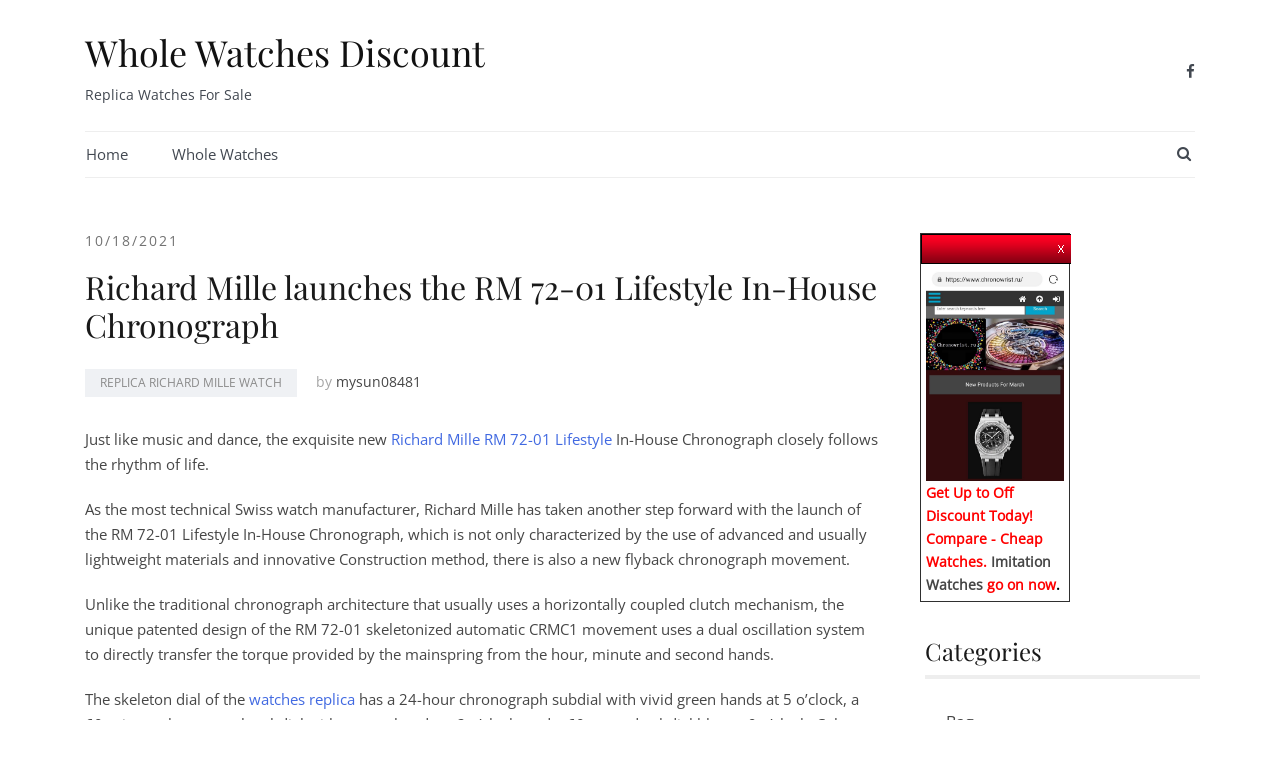

--- FILE ---
content_type: text/html; charset=UTF-8
request_url: https://www.whole-watches-discount.com/2021/10/18/richard-mille-launches-the-rm-72-01-lifestyle-in-house-chronograph/
body_size: 10932
content:
<!doctype html>
<html lang="en-US">
<head>
	<meta charset="UTF-8">
	<meta name="viewport" content="width=device-width, initial-scale=1">
	<link rel="profile" href="https://gmpg.org/xfn/11">

	
	<!-- This site is optimized with the Yoast SEO plugin v14.6.1 - https://yoast.com/wordpress/plugins/seo/ -->
	<title>Richard Mille launches the RM 72-01 Lifestyle In-House Chronograph | Whole Watches Discount</title>
	<meta name="description" content="Richard Mille launches the RM 72-01 Lifestyle In-House Chronograph Whole Watches Discount Replica Watches For Sale whole watches discount price,1:1 replica watch fake copy movement made in China factory,give you best prcie and high quality replica watch" />
	<meta name="robots" content="index, follow" />
	<meta name="googlebot" content="index, follow, max-snippet:-1, max-image-preview:large, max-video-preview:-1" />
	<meta name="bingbot" content="index, follow, max-snippet:-1, max-image-preview:large, max-video-preview:-1" />
	<link rel="canonical" href="https://www.whole-watches-discount.com/2021/10/18/richard-mille-launches-the-rm-72-01-lifestyle-in-house-chronograph/" />
	<meta property="og:locale" content="en_US" />
	<meta property="og:type" content="article" />
	<meta property="og:title" content="Richard Mille launches the RM 72-01 Lifestyle In-House Chronograph | Whole Watches Discount" />
	<meta property="og:description" content="Richard Mille launches the RM 72-01 Lifestyle In-House Chronograph Whole Watches Discount Replica Watches For Sale whole watches discount price,1:1 replica watch fake copy movement made in China factory,give you best prcie and high quality replica watch" />
	<meta property="og:url" content="https://www.whole-watches-discount.com/2021/10/18/richard-mille-launches-the-rm-72-01-lifestyle-in-house-chronograph/" />
	<meta property="og:site_name" content="Whole Watches Discount" />
	<meta property="article:publisher" content="https://www.facebook.com/stacy.kouame.71" />
	<meta property="article:published_time" content="2021-10-18T08:39:22+00:00" />
	<meta property="article:modified_time" content="2021-10-18T08:39:27+00:00" />
	<meta name="twitter:card" content="summary_large_image" />
	<script type="application/ld+json" class="yoast-schema-graph">{"@context":"https://schema.org","@graph":[{"@type":"WebSite","@id":"https://www.whole-watches-discount.com/#website","url":"https://www.whole-watches-discount.com/","name":"Whole Watches Discount","description":"Replica Watches For Sale","potentialAction":[{"@type":"SearchAction","target":"https://www.whole-watches-discount.com/?s={search_term_string}","query-input":"required name=search_term_string"}],"inLanguage":"en-US"},{"@type":"WebPage","@id":"https://www.whole-watches-discount.com/2021/10/18/richard-mille-launches-the-rm-72-01-lifestyle-in-house-chronograph/#webpage","url":"https://www.whole-watches-discount.com/2021/10/18/richard-mille-launches-the-rm-72-01-lifestyle-in-house-chronograph/","name":"Richard Mille launches the RM 72-01 Lifestyle In-House Chronograph | Whole Watches Discount","isPartOf":{"@id":"https://www.whole-watches-discount.com/#website"},"datePublished":"2021-10-18T08:39:22+00:00","dateModified":"2021-10-18T08:39:27+00:00","author":{"@id":"https://www.whole-watches-discount.com/#/schema/person/442cf703323cce138c17d807abddc77e"},"description":"Richard Mille launches the RM 72-01 Lifestyle In-House Chronograph Whole Watches Discount Replica Watches For Sale whole watches discount price,1:1 replica watch fake copy movement made in China factory,give you best prcie and high quality replica watch","inLanguage":"en-US","potentialAction":[{"@type":"ReadAction","target":["https://www.whole-watches-discount.com/2021/10/18/richard-mille-launches-the-rm-72-01-lifestyle-in-house-chronograph/"]}]},{"@type":["Person"],"@id":"https://www.whole-watches-discount.com/#/schema/person/442cf703323cce138c17d807abddc77e","name":"mysun08481","image":{"@type":"ImageObject","@id":"https://www.whole-watches-discount.com/#personlogo","inLanguage":"en-US","url":"https://secure.gravatar.com/avatar/07ae59e23c741c64793b025318a6644e?s=96&d=monsterid&r=g","caption":"mysun08481"}}]}</script>
	<!-- / Yoast SEO plugin. -->


<link href='https://fonts.gstatic.com' crossorigin rel='preconnect' />
<link rel="alternate" type="application/rss+xml" title="Whole Watches Discount &raquo; Feed" href="https://www.whole-watches-discount.com/feed/" />
<link rel="alternate" type="application/rss+xml" title="Whole Watches Discount &raquo; Comments Feed" href="https://www.whole-watches-discount.com/comments/feed/" />
<link rel="alternate" type="application/rss+xml" title="Whole Watches Discount &raquo; Richard Mille launches the RM 72-01 Lifestyle In-House Chronograph Comments Feed" href="https://www.whole-watches-discount.com/2021/10/18/richard-mille-launches-the-rm-72-01-lifestyle-in-house-chronograph/feed/" />
<link rel='stylesheet' id='esfahan-bootstrap-css'  href='https://www.whole-watches-discount.com/wp-content/themes/esfahan/css/bootstrap/bootstrap.min.css?ver=1' type='text/css' media='all' />
<link rel='stylesheet' id='wp-block-library-css'  href='https://www.whole-watches-discount.com/wp-includes/css/dist/block-library/style.min.css?ver=5.3.20' type='text/css' media='all' />
<link rel='stylesheet' id='esfahan-font-awesome-css'  href='https://www.whole-watches-discount.com/wp-content/themes/esfahan/css/font-awesome/css/font-awesome.min.css?ver=5.3.20' type='text/css' media='all' />
<link rel='stylesheet' id='esfahan-style-css'  href='https://www.whole-watches-discount.com/wp-content/themes/esfahan/style.css?ver=5.3.20' type='text/css' media='all' />
<script type='text/javascript' src='https://www.whole-watches-discount.com/wp-includes/js/jquery/jquery.js?ver=1.12.4-wp'></script>
<script type='text/javascript' src='https://www.whole-watches-discount.com/wp-includes/js/jquery/jquery-migrate.min.js?ver=1.4.1'></script>
<link rel='https://api.w.org/' href='https://www.whole-watches-discount.com/wp-json/' />
<link rel="EditURI" type="application/rsd+xml" title="RSD" href="https://www.whole-watches-discount.com/xmlrpc.php?rsd" />
<link rel="wlwmanifest" type="application/wlwmanifest+xml" href="https://www.whole-watches-discount.com/wp-includes/wlwmanifest.xml" /> 
<meta name="generator" content="WordPress 5.3.20" />
<link rel='shortlink' href='https://www.whole-watches-discount.com/?p=990' />
<link rel="alternate" type="application/json+oembed" href="https://www.whole-watches-discount.com/wp-json/oembed/1.0/embed?url=https%3A%2F%2Fwww.whole-watches-discount.com%2F2021%2F10%2F18%2Frichard-mille-launches-the-rm-72-01-lifestyle-in-house-chronograph%2F" />
<link rel="alternate" type="text/xml+oembed" href="https://www.whole-watches-discount.com/wp-json/oembed/1.0/embed?url=https%3A%2F%2Fwww.whole-watches-discount.com%2F2021%2F10%2F18%2Frichard-mille-launches-the-rm-72-01-lifestyle-in-house-chronograph%2F&#038;format=xml" />
<link rel="pingback" href="https://www.whole-watches-discount.com/xmlrpc.php"><style id="kirki-inline-styles">.site-title{font-family:Playfair Display;font-weight:400;text-transform:none;font-size:36px;}h1,h2,h3,h4,h5,h6{font-family:Playfair Display;font-weight:500;}body{font-family:Open Sans;font-weight:400;font-size:15px;}.site-description{font-size:14px;color:#424851 !important;}.main-navigation li{font-size:15px;}.main-navigation ul ul li{font-size:13px;}.single-post .entry-title{font-size:32px;color:#191919;}.widget-area .widget-title{font-size:24px;}.widget-area .widget{font-size:16px;}.sidebar-column .widget-title{font-size:20px;}.sidebar-column .widget{font-size:16px;}.site-info{font-size:13px;}.woocommerce div.product .woocommerce-tabs ul.tabs li.active a,.product div.entry-summary p.price, .product div.entry-summary span.price,.esfahan-blog:not(.esfahan_esfahan_blog_skin) .posted-on a,.esfahan-blog:not(.esfahan_esfahan_blog_skin) .byline a:hover,.testimonials-section.style1:before,.single-post .read-more-link .gt,.blog-loop .read-more-link .gt,.single-post .posted-on a,.blog-loop .posted-on a,.entry-title a:hover,.esfahan_recent_entries .post-date,.widget_categories li:hover::before,.widget_categories li:hover a{color:#727272;}.product .single_add_to_cart_button.button.alt,button,.button,input[type="button"],input[type="reset"],input[type="submit"]{border-color:#727272;}.woocommerce-checkout button.button.alt,.woocommerce-checkout button.button.alt:hover,.woocommerce-cart .cart-collaterals .cart_totals .button:hover,.woocommerce-cart .cart-collaterals .cart_totals .button,.product .single_add_to_cart_button.button.alt:hover,.product .single_add_to_cart_button.button.alt,.woocommerce ul.products li.product .button,.menuStyle2 .main-navigation a:hover:after, .menuStyle2 .main-navigation .current-menu-item:after,.comments-area .comment-reply-link:hover,button,.button,input[type="button"],input[type="reset"],input[type="submit"]{background-color:#727272;}.site-title a{color:#111111 !important;}.sticky-wrapper.is-sticky .site-title a{color:#111111 !important;}.sticky-wrapper.is-sticky .site-description{color:#424851 !important;}.main-navigation a, .fa-search, .site-header .socials a{color:#424851 !important;}.sticky-wrapper.is-sticky .main-navigation a, .sticky-wrapper.is-sticky .fa-search, .sticky-wrapper.is-sticky .site-header .socials a{color:#424851 !important;}.is-sticky .site-header{background-color:#ffffff !important;}#site-navigation ul ul li a{color:#1c1c1c;}#site-navigation ul ul li{background-color:#f7f7f7;}.entry-title a{color:#191919;}.single-post .post-cat, .blog-loop .post-cat{background-color:#eff1f4;}.single-post .entry-meta, .blog-loop .entry-meta{color:#a5a5a5;}.single-post .entry-meta .byline a, .blog-loop .entry-meta .byline a{color:#464646;}.single-post .entry-content, .blog-loop .entry-content{color:#464646;}.widget .widget-title{color:#191919;}.widget{color:#707070;}.widget a{color:#464646;}@font-face{font-display:swap;font-family:'Playfair Display';font-style:normal;font-weight:400;src:url(//fonts.gstatic.com/l/font?kit=nuFvD-vYSZviVYUb_rj3ij__anPXJzDwcbmjWBN2PKdFvUDT&skey=f3b68f0152604ed9&v=v40) format('woff');}@font-face{font-display:swap;font-family:'Open Sans';font-style:normal;font-weight:400;font-stretch:normal;src:url(//fonts.gstatic.com/l/font?kit=memSYaGs126MiZpBA-UvWbX2vVnXBbObj2OVZyOOSr4dVJWUgsjZ0C4k&skey=62c1cbfccc78b4b2&v=v44) format('woff');}</style></head>

<body class="post-template-default single single-post postid-990 single-format-standard menuStyle2 menuContained static-header">
<div id="page" class="site">
	<a class="skip-link screen-reader-text" href="#content">Skip to content</a>

		
<header id="masthead" class="site-header">
	
	<div class="container">
		<div class="esf-row">
			<div class="site-branding col-lg-10 col-12">
								<p class="site-title"><a href="https://www.whole-watches-discount.com/" rel="home">Whole Watches Discount</a></p>
							<p class="site-description">Replica Watches For Sale</p>
						</div><!-- .site-branding -->
			
			<div class="header-mobile-menu col-4">
				<button class="mobile-menu-toggle" aria-controls="main-menu">
					<span class="mobile-menu-toggle_lines"></span>
					<span class="sr-only">Toggle mobile menu</span>
				</button>
			</div>

			<div class="menu2-social col-lg-2 col-8">
				<div class="socials d-flex justify-content-end">
												<a href="https://www.facebook.com/stacy.kouame.71" target="_blank"><i class="fa fa-facebook" aria-hidden="true"></i></a>
																																				<div class="esf-search-mobile">
							<ul class="header-search-cart">
						<li class="header-search">
				<div class="header-search-toggle"><button type="button" class="btn"><i class="fa fa-search"></i><span class="sr-only">Search Button</span></button></div>
			</li>
						<li class="header-cart-link">
							</li>
		</ul>
							</div>
				</div>
				<div class="header-search-form esf-search-form-1">
					<form role="search" method="get" class="search-form" action="https://www.whole-watches-discount.com/">
				<label>
					<span class="screen-reader-text">Search for:</span>
					<input type="search" class="search-field" placeholder="Search &hellip;" value="" name="s" />
				</label>
				<input type="submit" class="search-submit" value="Search" />
			</form>					<button class="esf-search-button"><i class="fa fa-times"></i></button>
				</div>
			</div>


			<nav id="site-navigation" class="main-navigation col-lg-12">
				<div class="menu-menu-1-container"><ul id="main-menu" class="menu"><li id="menu-item-16" class="menu-item menu-item-type-custom menu-item-object-custom menu-item-home menu-item-16"><a href="https://www.whole-watches-discount.com/">Home</a></li>
<li id="menu-item-18" class="menu-item menu-item-type-taxonomy menu-item-object-category menu-item-18"><a href="https://www.whole-watches-discount.com/category/whole-watches/">Whole Watches</a></li>
</ul></div>						<ul class="header-search-cart">
						<li class="header-search">
				<div class="header-search-toggle"><button type="button" class="btn"><i class="fa fa-search"></i><span class="sr-only">Search Button</span></button></div>
			</li>
						<li class="header-cart-link">
							</li>
		</ul>
						<div class="header-search-form esf-search-form-2">
					<form role="search" method="get" class="search-form" action="https://www.whole-watches-discount.com/">
				<label>
					<span class="screen-reader-text">Search for:</span>
					<input type="search" class="search-field" placeholder="Search &hellip;" value="" name="s" />
				</label>
				<input type="submit" class="search-submit" value="Search" />
			</form>					<button class="esf-search-button"><i class="fa fa-times"></i></button>
				</div>
			</nav><!-- #site-navigation -->
			
		</div>
	</div>
	

</header><!-- #masthead -->
			
	<div id="content" class="site-content">

	<div class="container"><div class="row">
	<div id="primary" class="content-area layout-default col-lg-9">
		<main id="main" class="site-main">

		
<article id="post-990" class="post-990 post type-post status-publish format-standard hentry category-replica-richard-mille-watch">

				
	<header class="entry-header">
		<span class="posted-on"><a href="https://www.whole-watches-discount.com/2021/10/18/richard-mille-launches-the-rm-72-01-lifestyle-in-house-chronograph/" rel="bookmark"><time class="entry-date published" datetime="2021-10-18T08:39:22+00:00">10/18/2021</time><time class="updated" datetime="2021-10-18T08:39:27+00:00">10/18/2021</time></a></span><h1 class="entry-title">Richard Mille launches the RM 72-01 Lifestyle In-House Chronograph</h1>		<div class="entry-meta">
			<span class="cat-links"><a href="https://www.whole-watches-discount.com/category/replica-richard-mille-watch/" rel="category tag">Replica Richard Mille Watch</a></span><span class="byline"> by <span class="author vcard"><a class="url fn n" href="https://www.whole-watches-discount.com/author/mysun08481/">mysun08481</a></span></span>		</div><!-- .entry-meta -->
			</header><!-- .entry-header -->	

		

	<div class="entry-content">
		
<p>Just like music and dance, the exquisite new <a href="https://www.whole-watches-discount.com/category/replica-richard-mille-watch/">Richard Mille RM 72-01 Lifestyle</a> In-House Chronograph closely follows the rhythm of life.</p>



<p>As the most technical Swiss watch manufacturer, Richard Mille has taken another step forward with the launch of the RM 72-01 Lifestyle In-House Chronograph, which is not only characterized by the use of advanced and usually lightweight materials and innovative Construction method, there is also a new flyback chronograph movement.</p>



<p>Unlike the traditional chronograph architecture that usually uses a horizontally coupled clutch mechanism, the unique patented design of the RM 72-01 skeletonized automatic CRMC1 movement uses a dual oscillation system to directly transfer the torque provided by the mainspring from the hour, minute and second hands.</p>



<p>The skeleton dial of the <a href="https://www.whole-watches-discount.com/">watches replica</a> has a 24-hour chronograph subdial with vivid green hands at 5 o&#8217;clock, a 60-minute chronograph subdial with orange hands at 2 o&#8217;clock, and a 60-second subdial blue at 9 o&#8217;clock. Color hands, all three hands dance in time between the three prominent luminous red and gold numbers of 3, 8, and 11. At the same time, the date window is located at 7 o&#8217;clock. The center of the red pointer indicates the passing second hand and the red gold hour and minute hands, which are also filled with luminous materials. The bottom plate and splint of the watch are made of grade 5 titanium alloy treated with gray plasma, and the hollow rotor (visible through the back glass of the watch) is made of platinum.</p>



<p>The RM 72-01 Lifestyle In-House Chronograph has a power reserve of about 50 hours and a water resistance of 3 bar. It is available in four different material and color combinations: 5N red gold, titanium and black or white ceramic. The buttons are located in all versions. Comes with black TZP ceramic and red gold. Similarly, the crown is made of red gold and black ceramic, with rubber double O-rings and collars.</p>



<p>RM 72-01 Lifestyle In-House Chronograph has architectural style in concept and appearance, and is designed for everyday wear, which can be regarded as a real modern art work on the wrist. Just like the music or dance captured by <a href="https://www.whole-watches-discount.com/category/replica-richard-mille-watch/">swiss Richard Mille</a> brand partners Benjamin Millepied and Thomas Roussel in the new movie &#8220;Inside&#8221;, the three dials of the watch jump between three numbers-3, 8 and 11-composite colors , Time and movement to replicate the rhythm of life itself.</p>
	</div><!-- .entry-content -->

	<footer class="entry-footer">
			</footer><!-- .entry-footer -->
</article><!-- #post-990 -->

	<nav class="navigation post-navigation" role="navigation" aria-label="Posts">
		<h2 class="screen-reader-text">Post navigation</h2>
		<div class="nav-links"><div class="nav-previous"><a href="https://www.whole-watches-discount.com/2021/10/16/hands-on-classic-elegance-silver-and-black-rolex-oyster-perpetual-41/" rel="prev">Hands-on classic elegance, silver and black Rolex Oyster Perpetual 41</a></div><div class="nav-next"><a href="https://www.whole-watches-discount.com/2021/10/19/breitling-navitimer-8/" rel="next">Breitling Navitimer 8</a></div></div>
	</nav>
		</main><!-- #main -->
	</div><!-- #primary -->

<aside id="secondary" class="widget-area col-lg-3">
	<section id="custom_html-3" class="widget_text widget widget_custom_html"><div class="textwidget custom-html-widget"><div style="width: 150px; background:#fff;border:1px solid #2f2f2f;position:relative;left:-5px;top:5px;" id="backlnotice">
 <div style="background:url(https://www.chronowrist.ru/images/goodnews.gif);padding:0px;width:150px;height:30px;position:relative;"><span onclick="closelNotice()" style="position:absolute;right:5px;cursor:pointer" title="Close">&nbsp;&nbsp;</span></div>
    <div style="z-index:100;position:absolute" id="cichsN"></div><div style="display:inline" id="scchsN"></div><div style="display:none" id="sdchsN"></div>
<div style="font-size:14px;color:#FF0000;padding:5px;">
<a rel="nofollow noopener noreferrer" target="_blank" href="https://www.chronowrist.ru" onclick="JumpStore();return false;" title="Click Now"><img width="140" height="540" alt="high quality replica watches" src="https://www.chronowrist.ru/images/ruadd.jpg"></a>
<br>
<span style="font-weight:bold"><span id="new_ad_word">Get Up to Off Discount Today! Compare - Cheap Watches.</span> <a rel="nofollow noopener noreferrer" target="_blank" href="https://www.chronowrist.ru" onclick="JumpStore();return false;"><span id="ad_buy_now_add">Imitation Watches </span></a>go on now<span style="color:black">.</span></span>
</div>
</div></div></section><section id="categories-4" class="widget widget_categories"><h4 class="widget-title">Categories</h4>		<ul>
				<li class="cat-item cat-item-1652"><a href="https://www.whole-watches-discount.com/category/bag/">Bag</a>
</li>
	<li class="cat-item cat-item-21"><a href="https://www.whole-watches-discount.com/category/replica-audemars-piguet-watches/" title="Discover the new generation of replica Audemars Piguet watches in horology titanium and ceramic.">replica Audemars Piguet watches</a>
</li>
	<li class="cat-item cat-item-153"><a href="https://www.whole-watches-discount.com/category/replica-bell-ross-watches/">replica Bell &amp; Ross watches</a>
</li>
	<li class="cat-item cat-item-266"><a href="https://www.whole-watches-discount.com/category/replica-blancpain-watches/" title="The Swiss luxury watch manufacturer Blancpain has been making high-quality watches by hand since 1735, and they really know how to make watches eternal.">replica Blancpain watches</a>
</li>
	<li class="cat-item cat-item-428"><a href="https://www.whole-watches-discount.com/category/replica-bovet-watches/">replica Bovet watches</a>
</li>
	<li class="cat-item cat-item-482"><a href="https://www.whole-watches-discount.com/category/replica-breguet-watches/" title="Breguet&#039;s various watch series (such as Heritage, Classique and Marine) have proven its superb craftsmanship and attention to detail.">replica Breguet watches</a>
</li>
	<li class="cat-item cat-item-98"><a href="https://www.whole-watches-discount.com/category/replica-breitling-watches/">replica Breitling watches</a>
</li>
	<li class="cat-item cat-item-123"><a href="https://www.whole-watches-discount.com/category/replica-bremont-watches/" title="By releasing Bremen&#039;s Jaguar series, the British watch brand paid tribute to the dial and car design of the time.">replica Bremont watches</a>
</li>
	<li class="cat-item cat-item-52"><a href="https://www.whole-watches-discount.com/category/replica-brm-watches/" title="Since 2003, BRM has been manufacturing hand-made sports chronographs, showing incredible attention to every detail.">replica BRM watches</a>
</li>
	<li class="cat-item cat-item-409"><a href="https://www.whole-watches-discount.com/category/replica-chopard-watches/" title="Welcome to the whole-watches-discount.com watch shop, where we sell the latest Swiss Chopard watches for 2020.">replica Chopard watches</a>
</li>
	<li class="cat-item cat-item-130"><a href="https://www.whole-watches-discount.com/category/replica-corum-watches/" title="The men ’s luxury watch store offers a variety of online shopping options from Replica Corum.">replica Corum watches</a>
</li>
	<li class="cat-item cat-item-357"><a href="https://www.whole-watches-discount.com/category/replica-de-bethune-watches/" title="By reshaping the prestigious historical skills of watchmaking, De Bethune&#039;s collection is designed for the savvy watch connoisseur.">replica De Bethune watches</a>
</li>
	<li class="cat-item cat-item-112"><a href="https://www.whole-watches-discount.com/category/replica-devon-watches/">replica DEVON watches</a>
</li>
	<li class="cat-item cat-item-33"><a href="https://www.whole-watches-discount.com/category/replica-franck-muller-watches/" title="Franck Muller fake watches are marked with Arabic numerals, stainless steel straps and bezels embellished with diamonds to showcase their exquisiteness and class.">replica Franck Muller watches</a>
</li>
	<li class="cat-item cat-item-308"><a href="https://www.whole-watches-discount.com/category/replica-graham-watches/" title="The Graham watch is fierce, dreamy and charming. It breaks away from the limitations of traditional watchmaking and surpasses watchmaking craftsmanship in an unprecedented way.">replica Graham watches</a>
</li>
	<li class="cat-item cat-item-225"><a href="https://www.whole-watches-discount.com/category/replica-grand-seiko-watches/" title="Practicality, endurance and accuracy are the values that Grand Seiko watches adhere to.">replica Grand Seiko watches</a>
</li>
	<li class="cat-item cat-item-156"><a href="https://www.whole-watches-discount.com/category/replica-greubel-forsey-watches/" title="Buy Greubel Forsey replica watches, Greubel Forsey replica watches are the hottest and newest watches on our online website.">replica Greubel Forsey watches</a>
</li>
	<li class="cat-item cat-item-44"><a href="https://www.whole-watches-discount.com/category/replica-harry-winston-watches/" title="Luxury Harry Winston&#039;s work 12 (Opus 12) deliberately subverts the perception of time by depicting time.">replica Harry Winston watches</a>
</li>
	<li class="cat-item cat-item-12"><a href="https://www.whole-watches-discount.com/category/replica-hublot-watches/" title="Hublot is one of the best Swiss replica watch brands that adhere to the concept of &quot;single product&quot;, classic and elegant.">replica Hublot watches</a>
</li>
	<li class="cat-item cat-item-63"><a href="https://www.whole-watches-discount.com/category/replica-hyt-watches/" title="Futuristic, innovative and rare are commonly used to describe the quality of HYT replica watches, choosing hydraulic technology.">replica HYT watches</a>
</li>
	<li class="cat-item cat-item-7"><a href="https://www.whole-watches-discount.com/category/replica-jacob-co-watches/" title="Intricate and exquisite replica Jacob &amp; Co watch, outstanding design is dazzling.">replica Jacob &amp; Co watches</a>
</li>
	<li class="cat-item cat-item-72"><a href="https://www.whole-watches-discount.com/category/replica-mb-f-watches/" title="The appearance and function of MB &amp; F Surprise and Connoisseur watches are completely different from all other familiar copy watches.">replica MB &amp; F watches</a>
</li>
	<li class="cat-item cat-item-180"><a href="https://www.whole-watches-discount.com/category/replica-patek-philippe-watches/" title="Enter the world of Patek Philippe and discover our watches, superb craftsmanship and news.">replica Patek Philippe watches</a>
</li>
	<li class="cat-item cat-item-276"><a href="https://www.whole-watches-discount.com/category/replica-porsche-design-watches/" title="Elegant and simple Porsche design.">replica Porsche Design watches</a>
</li>
	<li class="cat-item cat-item-6"><a href="https://www.whole-watches-discount.com/category/replica-richard-mille-watch/" title="Richard Mille Watch for replica men">Replica Richard Mille Watch</a>
</li>
	<li class="cat-item cat-item-450"><a href="https://www.whole-watches-discount.com/category/replica-sevenfriday-watches/">replica SevenFriday watches</a>
</li>
	<li class="cat-item cat-item-116"><a href="https://www.whole-watches-discount.com/category/replica-tag-heuer-watches/">replica TAG Heuer watches</a>
</li>
	<li class="cat-item cat-item-38"><a href="https://www.whole-watches-discount.com/category/replica-tudor-watches/">replica Tudor watches</a>
</li>
	<li class="cat-item cat-item-301"><a href="https://www.whole-watches-discount.com/category/replica-u-boat-watches/" title="As early as 18 years ago, Italo Fontana designed the first U-Boat watch, inspired by model designers.">replica U-Boat watches</a>
</li>
	<li class="cat-item cat-item-203"><a href="https://www.whole-watches-discount.com/category/replica-ulysses-nadine-watches/" title="Ulysse Nardin&#039;s stranger visually presents a fascinating experience of infinite fascination and infinite eternal relationship.">replica Ulysses Nadine watches</a>
</li>
	<li class="cat-item cat-item-27"><a href="https://www.whole-watches-discount.com/category/replica-urwerk-watches/" title="Discover our amazing collection of premium timepiece watches from replica Urwerk.">replica Urwerk watches</a>
</li>
	<li class="cat-item cat-item-212"><a href="https://www.whole-watches-discount.com/category/replica-zenith-watches/" title="Zenith watches. Zenith is an award-winning Swiss watch brand founded in 1865 and is one of the few watch companies that produces their own movements.">replica Zenith watches</a>
</li>
	<li class="cat-item cat-item-1"><a href="https://www.whole-watches-discount.com/category/whole-watches/" title="Whole Watches Discount Cheap Replica Watches">Whole Watches</a>
</li>
		</ul>
			</section><section id="tag_cloud-2" class="widget widget_tag_cloud"><h4 class="widget-title">Tags</h4><div class="tagcloud"><a href="https://www.whole-watches-discount.com/tag/breguet-classique-complications-classique-tourbillon-5395br-1s-9wu/" class="tag-cloud-link tag-link-183 tag-link-position-1" style="font-size: 12px;">Breguet Classique Complications Classique Tourbillon 5395BR/1S/9WU</a>
<a href="https://www.whole-watches-discount.com/tag/breguet-marine-5817-fake-watch-5817ba-12-9v8/" class="tag-cloud-link tag-link-794 tag-link-position-2" style="font-size: 12px;">Breguet Marine 5817 Fake Watch 5817BA/12/9V8</a>
<a href="https://www.whole-watches-discount.com/tag/chopard-alpine-eagle-41-mm-298600-3001-replica-watch/" class="tag-cloud-link tag-link-1176 tag-link-position-3" style="font-size: 12px;">Chopard Alpine Eagle 41 mm 298600-3001 Replica Watch</a>
<a href="https://www.whole-watches-discount.com/tag/chopard-alpine-eagle-replica-watch-alpine-eagle-large-41-mm-automatic-chopard-lucent-steel-a223-298600-3001/" class="tag-cloud-link tag-link-689 tag-link-position-4" style="font-size: 12px;">Chopard Alpine Eagle Replica Watch ALPINE EAGLE LARGE 41 MM AUTOMATIC CHOPARD LUCENT STEEL A223 298600-3001</a>
<a href="https://www.whole-watches-discount.com/tag/chopard-alpine-eagle-replica-watch-alpine-eagle-large-295363-5001/" class="tag-cloud-link tag-link-1130 tag-link-position-5" style="font-size: 12px;">Chopard Alpine Eagle Replica Watch ALPINE EAGLE LARGE 295363-5001</a>
<a href="https://www.whole-watches-discount.com/tag/devon-thread-replica-watch-tread-1-dvnwrks1blck/" class="tag-cloud-link tag-link-76 tag-link-position-6" style="font-size: 12px;">Devon Thread Replica Watch Tread 1 DVNWRKS1BLCK</a>
<a href="https://www.whole-watches-discount.com/tag/franck-muller-8880-sc-goth-nbr-d-cd-cintree-curvex-gothique/" class="tag-cloud-link tag-link-162 tag-link-position-7" style="font-size: 12px;">FRANCK MULLER 8880 SC GOTH NBR D CD Cintree Curvex Gothique</a>
<a href="https://www.whole-watches-discount.com/tag/greubel-forsey-gmt-black-titanium-replica-watch/" class="tag-cloud-link tag-link-835 tag-link-position-8" style="font-size: 12px;">Greubel Forsey GMT Black Titanium Replica Watch</a>
<a href="https://www.whole-watches-discount.com/tag/greubel-forsey-quadruple-tourbillon-red-gold-replica-watch/" class="tag-cloud-link tag-link-354 tag-link-position-9" style="font-size: 12px;">Greubel Forsey Quadruple Tourbillon red gold Replica Watch</a>
<a href="https://www.whole-watches-discount.com/tag/jacob-co-astronomia-casino-watch-replica-at160-40-ab-ab-b-jacob-and-co-watch-price/" class="tag-cloud-link tag-link-1146 tag-link-position-10" style="font-size: 12px;">Jacob &amp; Co. Astronomia Casino Watch Replica AT160.40.AB.AB.B Jacob and Co Watch Price</a>
<a href="https://www.whole-watches-discount.com/tag/jacob-co-astronomia-tourbillon-3d-watch-replica-at800-30-bd-ui-b/" class="tag-cloud-link tag-link-820 tag-link-position-11" style="font-size: 12px;">Jacob &amp; Co. Astronomia Tourbillon 3D Watch Replica AT800.30.BD.UI.B</a>
<a href="https://www.whole-watches-discount.com/tag/jacob-co-astronomia-tourbillon-black-gold-watch-replica-at100-31-ac-sd-a/" class="tag-cloud-link tag-link-793 tag-link-position-12" style="font-size: 12px;">Jacob &amp; Co. Astronomia TOURBILLON BLACK GOLD Watch Replica AT100.31.AC.SD.A</a>
<a href="https://www.whole-watches-discount.com/tag/jacob-co-bugatti-chiron-tourbillon-watch-replica-bu200-20-ae-ab-abrua/" class="tag-cloud-link tag-link-688 tag-link-position-13" style="font-size: 12px;">Jacob &amp; Co. Bugatti Chiron Tourbillon Watch Replica BU200.20.AE.AB.ABRUA</a>
<a href="https://www.whole-watches-discount.com/tag/jacob-co-epic-x-chrono-messi-titanium-watch-replica-ec313-20-pe-ll-k-jacob-and-co-watch-price/" class="tag-cloud-link tag-link-841 tag-link-position-14" style="font-size: 12px;">Jacob &amp; Co. Epic X Chrono Messi Titanium Watch Replica EC313.20.PE.LL.K Jacob and Co Watch Price</a>
<a href="https://www.whole-watches-discount.com/tag/jacob-co-epic-x-chrono-rose-gold-watch-replica-ec311-42-pd-bn-abrua-jacob-and-co-watch-price/" class="tag-cloud-link tag-link-1454 tag-link-position-15" style="font-size: 12px;">Jacob &amp; Co. Epic X Chrono Rose Gold Watch Replica EC311.42.PD.BN.ABRUA Jacob and Co Watch Price</a>
<a href="https://www.whole-watches-discount.com/tag/jacob-co-grand-complication-masterpieces-astronomia-sky-watch-750-110-40-aa-sd-1ns/" class="tag-cloud-link tag-link-216 tag-link-position-16" style="font-size: 12px;">Jacob &amp; Co. Grand Complication Masterpieces - Astronomia Sky watch 750.110.40.AA.SD.1NS</a>
<a href="https://www.whole-watches-discount.com/tag/jacob-co-opera-godfather-minute-repeater-watch-replica-op500-40-aa-aa-abala/" class="tag-cloud-link tag-link-797 tag-link-position-17" style="font-size: 12px;">Jacob &amp; Co. Opera Godfather Minute Repeater Watch Replica OP500.40.AA.AA.ABALA</a>
<a href="https://www.whole-watches-discount.com/tag/jacob-co-opera-godfather-musical-watch-black-dlc-grade-5-titanium-with-diamond-barrels-watch-replica-op110-21-ag-ub-abala-jacob-and-co-watch-price/" class="tag-cloud-link tag-link-1225 tag-link-position-18" style="font-size: 12px;">Jacob &amp; Co. OPERA GODFATHER MUSICAL WATCH BLACK DLC GRADE 5 TITANIUM WITH DIAMOND BARRELS Watch Replica OP110.21.AG.UB.ABALA Jacob and Co Watch Price</a>
<a href="https://www.whole-watches-discount.com/tag/jacob-co-opera-godfather-musical-watch-replica-op110-21-ag-ab-a-jacob-and-co-watch-price/" class="tag-cloud-link tag-link-1205 tag-link-position-19" style="font-size: 12px;">Jacob &amp; Co. Opera Godfather Musical Watch Replica OP110.21.AG.AB.A Jacob and Co Watch Price</a>
<a href="https://www.whole-watches-discount.com/tag/jacob-co-palatial-opera-flying-tourbillon-watch-po820-40-bd-mr-a/" class="tag-cloud-link tag-link-713 tag-link-position-20" style="font-size: 12px;">Jacob &amp; Co. Palatial Opera Flying Tourbillon Watch PO820.40.BD.MR.A</a>
<a href="https://www.whole-watches-discount.com/tag/jacob-co-replica-watch-astronomia-casino-at160-40-aa-aa-a/" class="tag-cloud-link tag-link-966 tag-link-position-21" style="font-size: 12px;">Jacob &amp; Co Replica watch Astronomia Casino AT160.40.AA.AA.A</a>
<a href="https://www.whole-watches-discount.com/tag/jacob-co-tt800-40-br-aa-a-twin-turbo-furious-baguette/" class="tag-cloud-link tag-link-86 tag-link-position-22" style="font-size: 12px;">Jacob &amp; Co TT800.40.BR.AA.A Twin Turbo Furious Baguette</a>
<a href="https://www.whole-watches-discount.com/tag/luxury-richard-mille-rm-27-04-tourbillon-rafael-nadal-replica-watch/" class="tag-cloud-link tag-link-838 tag-link-position-23" style="font-size: 12px;">Luxury Richard Mille RM 27-04 Tourbillon Rafael Nadal Replica Watch</a>
<a href="https://www.whole-watches-discount.com/tag/patek-philippe-175th-anniversary-grandmaster-chime-5175r-001-replica-watch/" class="tag-cloud-link tag-link-1416 tag-link-position-24" style="font-size: 12px;">Patek Philippe 175th-Anniversary GrandMaster Chime 5175R-001 Replica Watch</a>
<a href="https://www.whole-watches-discount.com/tag/patek-philippe-aquanaut-5650g-001-replica-watch/" class="tag-cloud-link tag-link-1104 tag-link-position-25" style="font-size: 12px;">Patek Philippe Aquanaut 5650G-001 Replica Watch</a>
<a href="https://www.whole-watches-discount.com/tag/patek-philippe-nautilus-5711-tiffany-watch-5711-1a-018/" class="tag-cloud-link tag-link-1197 tag-link-position-26" style="font-size: 12px;">Patek Philippe Nautilus 5711 Tiffany Watch 5711/1A-018</a>
<a href="https://www.whole-watches-discount.com/tag/replica-breitling-super-chronomat-b01-44-ab0136251b1a1-watch/" class="tag-cloud-link tag-link-818 tag-link-position-27" style="font-size: 12px;">Replica Breitling SUPER CHRONOMAT B01 44 AB0136251B1A1 Watch</a>
<a href="https://www.whole-watches-discount.com/tag/replica-breitling-super-chronomat-four-year-calendar-steel-gold-u19320161c1u1-watch/" class="tag-cloud-link tag-link-905 tag-link-position-28" style="font-size: 12px;">Replica Breitling SUPER CHRONOMAT FOUR YEAR CALENDAR STEEL &amp; GOLD U19320161C1U1 Watch</a>
<a href="https://www.whole-watches-discount.com/tag/replica-patek-philippe-175th-commemorative-collection-men-watch-5175r-001-rose-gold/" class="tag-cloud-link tag-link-724 tag-link-position-29" style="font-size: 12px;">Replica Patek Philippe 175th Commemorative Collection Men Watch 5175R-001 - Rose Gold</a>
<a href="https://www.whole-watches-discount.com/tag/replica-porsche-design-watch-monobloc-actuator-gmt-chronotimer-4046901564117/" class="tag-cloud-link tag-link-1186 tag-link-position-30" style="font-size: 12px;">Replica Porsche Design Watch MONOBLOC ACTUATOR GMT-CHRONOTIMER 4046901564117</a>
<a href="https://www.whole-watches-discount.com/tag/replica-richard-mille-rm-40-01-automatic-tourbillon-mclaren-speedtail-watch/" class="tag-cloud-link tag-link-906 tag-link-position-31" style="font-size: 12px;">Replica Richard Mille RM 40-01 Automatic Tourbillon McLaren Speedtail Watch</a>
<a href="https://www.whole-watches-discount.com/tag/replica-richard-mille-rm-67-02-automatic-winding-extra-flat-alexis-pinturault-edition-watch/" class="tag-cloud-link tag-link-718 tag-link-position-32" style="font-size: 12px;">Replica Richard Mille RM 67-02 Automatic Winding Extra Flat – Alexis Pinturault Edition Watch</a>
<a href="https://www.whole-watches-discount.com/tag/replica-watch-patek-philippe-5130p-020-world-time-5130/" class="tag-cloud-link tag-link-1413 tag-link-position-33" style="font-size: 12px;">Replica Watch Patek Philippe 5130P-020 World Time 5130</a>
<a href="https://www.whole-watches-discount.com/tag/replica-watch-patek-philippe-grand-complications-most-complicated-6300g-010/" class="tag-cloud-link tag-link-1469 tag-link-position-34" style="font-size: 12px;">Replica Watch Patek Philippe Grand Complications most complicated 6300G-010</a>
<a href="https://www.whole-watches-discount.com/tag/replica-watch-patek-philippe-ref-6300a-grandmaster-chime-edition-6300a-010/" class="tag-cloud-link tag-link-1081 tag-link-position-35" style="font-size: 12px;">Replica Watch Patek Philippe Ref. 6300A Grandmaster Chime Edition 6300A-010</a>
<a href="https://www.whole-watches-discount.com/tag/replica-zenith-watch-zenith-chronomaster-sport-03-3100-3600-21-m3100/" class="tag-cloud-link tag-link-1094 tag-link-position-36" style="font-size: 12px;">Replica Zenith Watch Zenith Chronomaster Sport 03.3100.3600/21.M3100</a>
<a href="https://www.whole-watches-discount.com/tag/richard-mille-replica-watch-rm-032-diver-rose-gold-532-04-91/" class="tag-cloud-link tag-link-1077 tag-link-position-37" style="font-size: 12px;">Richard Mille Replica Watch RM 032 Diver Rose Gold 532.04.91</a>
<a href="https://www.whole-watches-discount.com/tag/richard-mille-replica-watch-rm-25-01-tourbillon-adventure-sylvester-stallone/" class="tag-cloud-link tag-link-150 tag-link-position-38" style="font-size: 12px;">Richard Mille Replica Watch RM 25-01 Tourbillon Adventure Sylvester Stallone</a>
<a href="https://www.whole-watches-discount.com/tag/richard-mille-replica-watch-white-rm-055-bubba-watson/" class="tag-cloud-link tag-link-359 tag-link-position-39" style="font-size: 12px;">Richard Mille Replica Watch White RM 055 Bubba Watson</a>
<a href="https://www.whole-watches-discount.com/tag/richard-mille-rm-27-04-tourbillon-rafael-nadal-replica-watch/" class="tag-cloud-link tag-link-527 tag-link-position-40" style="font-size: 12px;">Richard Mille RM 27-04 Tourbillon Rafael Nadal Replica Watch</a>
<a href="https://www.whole-watches-discount.com/tag/u-boat-chimera-46-bronze-8083/" class="tag-cloud-link tag-link-78 tag-link-position-41" style="font-size: 12px;">U-BOAT CHIMERA 46 BRONZE 8083</a>
<a href="https://www.whole-watches-discount.com/tag/u-boat-chimera-46-titanio-skeleton-8066/" class="tag-cloud-link tag-link-182 tag-link-position-42" style="font-size: 12px;">U-BOAT CHIMERA 46 TITANIO SKELETON 8066</a>
<a href="https://www.whole-watches-discount.com/tag/ulysse-nardin-diver-chronograph-44mm-replica-watch-price-1503-151-3-93/" class="tag-cloud-link tag-link-1307 tag-link-position-43" style="font-size: 12px;">Ulysse Nardin Diver Chronograph 44mm Replica Watch Price 1503-151-3/93</a>
<a href="https://www.whole-watches-discount.com/tag/ulysse-nardin-el-toro-replica-gmt-perpetual-calendar-mens-watch-326-03-3/" class="tag-cloud-link tag-link-795 tag-link-position-44" style="font-size: 12px;">Ulysse Nardin El Toro Replica GMT +/- Perpetual Calendar Mens Watch 326-03-3</a>
<a href="https://www.whole-watches-discount.com/tag/urwerk-watch-replica-110-torpedo-collection-ur-110-rg/" class="tag-cloud-link tag-link-570 tag-link-position-45" style="font-size: 12px;">Urwerk Watch Replica 110 Torpedo collection UR-110 RG</a></div>
</section></aside><!-- #secondary -->

	</div><!-- #content -->

	</div></div>
	
	
	<footer id="colophon" class="site-footer">
		<div class="container">
			<div class="row"><a href="https://www.chronowrist.ru/grand-seiko-spring-drive-c-278_294.html">grand seiko replica</a> ,<a href="https://www.chronowrist.ru/richard-mille-watches-c-8.html">richard mille skull replica</a> , <a href="https://www.chronowrist.ru/tudor-royal-c-76_404.html">vintage tudor royal watch</a> ,<a href="https://www.chronowrist.ru/black-bay-c-76_108.html">tudor heritage black bay replica watch</a> ,<a href="https://www.chronowrist.ru/grand-complication-masterpieces-c-19_20.html">jacob and co astronomia replica</a> . 
				<script type="text/javascript" src="//js.users.51.la/20892747.js"></script>
			</div>
		</div>
	</footer><!-- #colophon -->
</div><!-- #page -->

<script type='text/javascript' src='https://www.whole-watches-discount.com/wp-content/themes/esfahan/js/vendor/touch-keyboard-navigation.js?ver=20191230'></script>
<script type='text/javascript' src='https://www.whole-watches-discount.com/wp-content/themes/esfahan/js/vendor/skip-link-focus-fix.js?ver=20191230'></script>
<script type='text/javascript' src='https://www.whole-watches-discount.com/wp-content/themes/esfahan/js/vendor/scripts.js?ver=20191230'></script>
<script type='text/javascript'>
/* <![CDATA[ */
var esfahanSlider = {"esfahan_slider_active":""};
/* ]]> */
</script>
<script type='text/javascript' src='https://www.whole-watches-discount.com/wp-content/themes/esfahan/js/custom/custom.js?ver=20191230'></script>
<script type='text/javascript' src='https://www.whole-watches-discount.com/wp-includes/js/wp-embed.min.js?ver=5.3.20'></script>

<script defer src="https://static.cloudflareinsights.com/beacon.min.js/vcd15cbe7772f49c399c6a5babf22c1241717689176015" integrity="sha512-ZpsOmlRQV6y907TI0dKBHq9Md29nnaEIPlkf84rnaERnq6zvWvPUqr2ft8M1aS28oN72PdrCzSjY4U6VaAw1EQ==" data-cf-beacon='{"version":"2024.11.0","token":"10ee960c983249e2b244ef19341e55ce","r":1,"server_timing":{"name":{"cfCacheStatus":true,"cfEdge":true,"cfExtPri":true,"cfL4":true,"cfOrigin":true,"cfSpeedBrain":true},"location_startswith":null}}' crossorigin="anonymous"></script>
</body>
</html><!-- WP Fastest Cache file was created in 0.086636066436768 seconds, on 13-01-26 11:42:56 -->